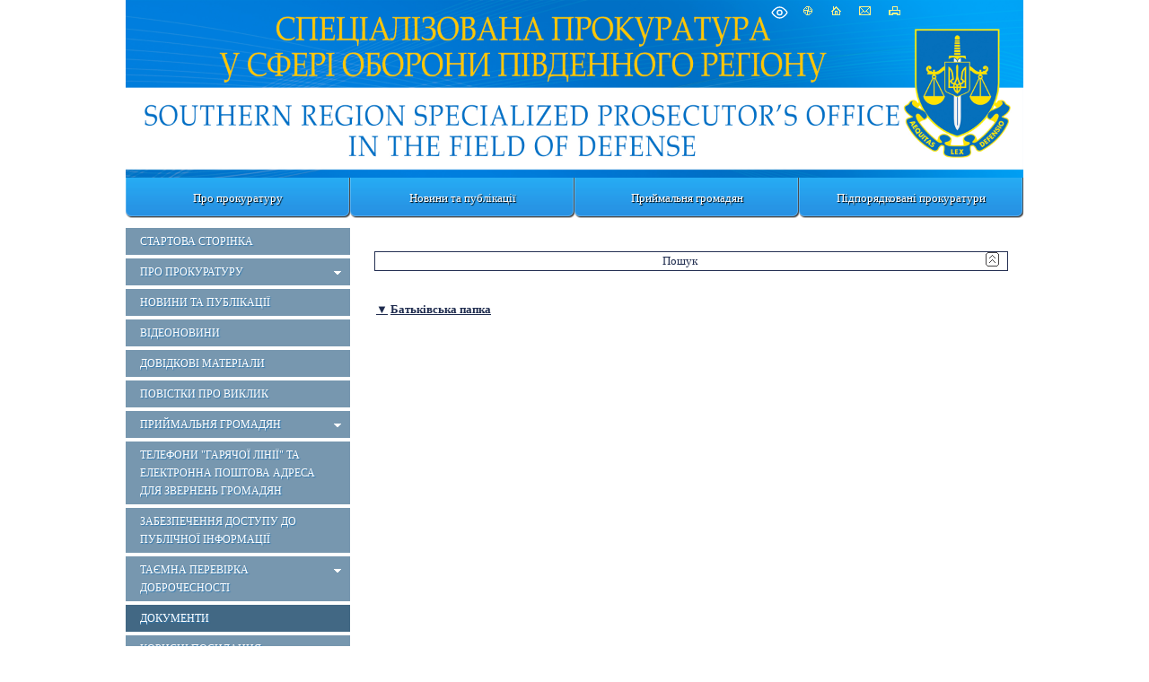

--- FILE ---
content_type: text/html; charset=utf-8
request_url: https://vppdr.gp.gov.ua/ua/documents.html?dir_id=100166
body_size: 9090
content:
<!DOCTYPE html>
<html lang="uk-UA">
<head>
<!-- THIS OTHER PAGES main3 -->
<meta http-equiv="Content-Type" content="text/html; charset=utf-8">
<meta name="viewport" content="width=device-width, initial-scale=1">
<meta property="og:title" content="Документи"/>
<meta property="og:image" content="/img/gpu_gerb_100x100px.jpg"/>
<meta property="og:site_name" content="Спеціалізована прокуратура у військовій та оборонній сфері Південного регіону"/>
<meta property="og:description" content="Description."/>
<meta property="og:url" content="https://"/>
<meta name="twitter:image" content="/img/base_gpu_gerb_100x100px.png">
    <link rel="icon" type="image/png" sizes="16x16" href="/img/favicon-16x16.png">
    <link rel="icon" type="image/png" sizes="32x32" href="/img/favicon-32x32.png">
    <link rel="icon" type="image/png" sizes="96x96" href="/img/favicon-96x96.png">
    <link rel="icon" type="image/png" sizes="144x144" href="/img/favicon-144x144.png">
    <link rel="apple-touch-icon" href="/img/touch-icon-iphone.png">
    <link rel="apple-touch-icon" sizes="152x152" href="/img/touch-icon-ipad.png">
    <link rel="apple-touch-icon" sizes="180x180" href="/img/touch-icon-iphone-retina.png">
    <link rel="apple-touch-icon" sizes="167x167" href="/img/touch-icon-ipad-retina.png">
    <link rel="icon" type="image/png" sizes="192x192" href="/img/android-chrome-192x192.png">
    <link rel="icon" type="image/png" sizes="512x512" href="/img/android-chrome-512x512.png">
<title>Документи - Спеціалізована прокуратура у військовій та оборонній сфері Південного регіону</title>
<!--[if IE]>
<script type="text/javascript" src="/js/html5.js"></script>
<![endif]-->
<link rel="stylesheet" type="text/css" href="/middle/css/site_style2.css?07">
<LINK REL="StyleSheet" href="/middle/css/calendar.css" type="text/css">
<link href="/js/jquery_ui/css/redmond/jquery-ui-1.8.16.custom.css" rel="stylesheet" type="text/css" />
<link rel="stylesheet" href="/js/treeview/jquery.treeview.css" />
<link type="text/css" rel="stylesheet" href="/js/lightbox-form.css">
<script src="/js/jquery-1.7.min.js" type="text/javascript"></script>
<script src="/js/menu.js" type="text/javascript"></script>
<script type="text/javascript" src="/js/jquery_ui/jquery-ui-1.8.16.custom.min.js"></script>
<script type="text/javascript" src="/js/jquery_ui/jquery.ui.datepicker-ua.js"></script>
<script src="/js/treeview/jquery.treeview.js" type="text/javascript"></script>

<script src="/js/lightbox-form.js" type="text/javascript"></script>
<script type="text/javascript" language="JavaScript" src="/js/overlib.js"></script>
<script language="javascript" type="text/javascript" src="/js/calendar/browserSniffer.js"></script>
<script language="javascript" type="text/javascript" src="/js/calendar/dynCalendar_ua.js"></script>

</head>
<body data-link="/ua/documents.html?dir_id=100166">
<!--спецблок-->
<div class="eyeHelpBlock">
<div class="eyeHelp-container">
<div class="eyeHelpBlock-inner">
<div class="contrast_change">
<span class="contrast-text">Контраст</span>
<span class="contrast-change-button">
<img src="https://gp.gov.ua/assets/img/svg/contrast.svg" alt="contrast">

</span>
</div>
<div class="font_change">
<span class="change_text">Шрифт</span>

<span class="plus">
<svg width="16" height="16" viewBox="0 0 16 16" fill="none" xmlns="http://www.w3.org/2000/svg">
<path d="M16 9.14286H9.14286V16H6.85714V9.14286H0V6.85714H6.85714V0H9.14286V6.85714H16V9.14286Z" fill="black"></path>
</svg>
</span>
<span class="minus">
<svg width="16" height="4" viewBox="0 0 16 4" fill="none" xmlns="http://www.w3.org/2000/svg">
<path d="M16 3.14286H0V0.857147H16V3.14286Z" fill="black"></path>
</svg>
</span>
<span class="removeAllHelp tooltip">
<span class="tooltiptext">Очистити</span>
<svg width="16" height="16" viewBox="0 0 16 16" fill="none" xmlns="http://www.w3.org/2000/svg">
<path d="M8 16C5.76667 16 3.875 15.225 2.325 13.675C0.775 12.125 0 10.2333 0 8C0 5.76667 0.775 3.875 2.325 2.325C3.875 0.775 5.76667 0 8 0C9.15 0 10.25 0.237666 11.3 0.713C12.35 1.18767 13.251.86667 14 2.75V0H16V7H9V5H13.2C12.6667 4.06667 11.9377 3.33333 11.013 2.8C10.0877 2.26667 9.08333 2 8 2C6.33333 2 4.91667 2.58333 3.75 3.75C2.58333 4.91667 2 6.33333 2 8C2 9.66667 2.58333 11.0833 3.75 12.25C4.91667 13.4167 6.33333 14 8 14C9.28333 14 10.4417 13.6333 11.475 12.9C12.5083 12.1667 13.2333 11.2 13.65 10H15.75C15.2833 11.7667 14.3333 13.2083 12.9 14.325C11.4667 15.4417 9.83333 16 8 16Z" fill="white"></path>
</svg>
</span>
</div>
<div class="hide_settings">
<span class="hide_settings-text">Сховати налаштування</span>
</div>

</div>
</div>
</div>


<!-- шапка сайту -->
	<header>
		<section  style="background-image: url('/middle/img/headers/vppdr.jpg');" class="headblock">

					<div class="lineIcon">
				<div class="iconLink">
								    <span class="eye-help">
				        <span class="eye-help_icon tooltip">
				            <span class="tooltiptext">Спеціальні можливості</span>
				            <svg xmlns="http://www.w3.org/2000/svg" width="21" height="22" viewBox="0 0 15 16" fill="none">
				            <path d="M13.2856 7.35125C13.5818 7.73875 13.5818 8.26188 13.2856 8.64875C12.3524 9.86688 10.1137 12.375 7.49995 12.375C4.8862 12.375 2.64745 9.86688 1.71432 8.64875C1.57019 8.46321 1.49194 8.23495 1.49194 8C1.49194 7.76505 1.57019 7.53679 1.71432 7.35125C2.64745 6.13312 4.8862 3.625 7.49995 3.625C10.1137 3.625 12.3524 6.13312 13.2856 7.35125V7.35125Z"
				            stroke="white" stroke-linecap="round" stroke-linejoin="round"></path>
				            <path d="M7.5 9.875C8.53553 9.875 9.375 9.03553 9.375 8C9.375 6.96447 8.53553 6.125 7.5 6.125C6.46447 6.125 5.625 6.96447 5.625 8C5.625 9.03553 6.46447 9.875 7.5 9.875Z"
				            stroke="white" stroke-linecap="round" stroke-linejoin="round"></path>
				            </svg>
				        </span>
				    </span>
								<a href="/ua/site_map.html" class="map tooltip">
				<span class="tooltiptext">Карта сайту</span>
				</a>
				<a href="/ua/" class="home tooltip">
				<span class="tooltiptext">Головна сторiнка</span>
				</a>
				<a href="/ua/order_appeal.html" class="mail tooltip">
								<span class="tooltiptext">e-mail</span>
								</a>
									<a href="/ua/documents.html?dir_id=100166&s=print" class="print tooltip">
					<span class="tooltiptext">Друк</span>
					</a>
				</div>
			</div>
            		
				</section>
	</header>

<script>
 jQuery('.eye-help').click(function () {jQuery('.eyeHelpBlock').show();});
 jQuery('.hide_settings-text').click(function(){jQuery('.eyeHelpBlock').hide();});
 window.onload = function() {if (gC('fs')) sF(gF(),gZ());}
 gC('contrast')?jQuery('body').addClass('contrastColors'):jQuery('body').removeClass('contrastColors');
 jQuery('.contrast_change').click(function(){
  jQuery('body').toggleClass('contrastColors');
  jQuery('body').hasClass('contrastColors') ? document.cookie='contrast=true;path=/;secure':
   document.cookie='contrast=true;path=/;secure;max-age=-1';
 });
 function fC() {
  let fs = gF();
  let zm = gZ();
  let plus = jQuery(this).hasClass('plus');
  fs = plus ? fs + 3 : fs - 3;
  zm = plus ? zm + 5 : zm - 5;
  if (pC(fs)) {
   document.cookie='fs='+fs+';path=/;secure';
   document.cookie='zm='+zm+';path=/;secure';
   sF(fs,zm);
  }
  if (fs<=13){cF();}
 }
 jQuery('.removeAllHelp').click(function() {
  cF();
  jQuery('body').removeClass('contrastColors');
  document.cookie='contrast=;path=/;secure;max-age=-1';
 });
 function cF() {
  //jQuery('.columns3').find('p').removeAttr('style');
  jQuery('.columns3').find('p').each(function() {
   jQuery(this).css('font-size', '');
  });
  jQuery('.topMenu a').removeAttr('style');
  jQuery('.leftMenu a').removeAttr('style');
  jQuery('body').removeAttr('style');
  document.cookie='fs=;path=/;secure;max-age=-1';
  document.cookie='zm=;path=/;secure;max-age=-1';
 }
 function sF(fs,zm) {
  jQuery('.columns3').find('p').css('font-size',fs+'px');
  let s = fs - 13;
  fs = s < 12 ? s:11;
  jQuery('.topMenu a').css('font-size',13+fs+'px');
  jQuery('.leftMenu a').css('font-size',12+fs+'px');
  document.body.style.zoom = zm+'%';
 }
 function pC(fs){return (fs>=13&&fs<=23)}
 function gF(){return parseInt(gC('fs'),10)||13}
 function gZ(){return parseInt(gC('zm'),10)||100}
 jQuery('.font_change .plus').click(fC);
 jQuery('.font_change .minus').click(fC);
 function gC(name){
  const value = "; " + document.cookie;const parts = value.split("; " + name + "=");
  if (parts.length === 2) {return parts
  .pop().split(";").shift();}
 }
</script>

<!-- Верхнє меню -->
	<nav class="topMenu">

                                <div class="mButton" >
                <a href="#">Про прокуратуру</a>
                
                <div class="topSubMenu">
                    <div class="blockMenuLink">
                

                    

        
    
    
                                
                     
                <div class="delimeter">
                <ul> 
                        <li>
                <a href="info.html" >Інформація</a>
            </li>
                            
        
    
    
                                
                                <li>
                <a href="guidance.html" >Керівництво</a>
            </li>
                            
        
    
    
                                
                                    </ul>
                </div>
                <div class="second_column">
                <ul>
                        <li>
                <a href="structure.html" >Структура</a>
            </li>
            
                            </ul>
                </div>
                            
        
    
    
                </div>
            </div>
        

        </div>
    
                                    <div class="static_menu" >
                <a href="news.html">Новини та публікації</a>
                
                <div class="topSubMenu">
                    <div class="blockMenuLink">
                

                    

        
    
    
                </div>
            </div>
        

        </div>
    
                                    <div class="mButton" >
                <a href="#">Приймальня громадян</a>
                
                <div class="topSubMenu">
                    <div class="blockMenuLink">
                

                    

        
    
    
                                
                     
                <div class="delimeter">
                <ul> 
                        <li>
                <a href="timetable.html" >Графік та години прийому</a>
            </li>
                            
        
    
    
                                
                                <li>
                <a href="contact.html" >Контактна інформація</a>
            </li>
                            
        
    
    
                                
                                    </ul>
                </div>
                <div class="second_column">
                <ul>
                        <li>
                <a href="subordinate_offices_.html" >Інформація про підпорядковані прокуратури</a>
            </li>
            
                            </ul>
                </div>
                            
        
    
    
                </div>
            </div>
        

        </div>
    
                                    <div class="static_menu" >
                <a href="pidpprok.html">Підпорядковані прокуратури</a>
                
                <div class="topSubMenuRight">
                    <div class="blockMenuLink">
                

                    

        
    
    
                </div>
            </div>
        

        </div>
    
    </nav>

	
<!-- Інформаційні блоки -->	
	<section class="centerBlock">
	
	

<!-- Лівий блок -->	
	<section class="leftBlock">	
		
<div class="bgMenu"></div>

<nav class="leftMenu">
	<!-- test- -->

		<ul class="level1">
		
<li>
	<a href="/ua/index.html"  >
		<div>Стартова сторінка</div>
	</a>

	</li>


<li>
	<a href="#" onclick="return false"  >
		<b></b><div>Про прокуратуру</div>
	</a>

	
			<ul class="level2">
			
<li>
	<a href="/ua/info.html" >
				<div>Інформація</div>
	</a>

	</li>


<li>
	<a href="/ua/guidance.html" >
				<div>Керівництво</div>
	</a>

	</li>


<li>
	<a href="/ua/structure.html" >
				<div>Структура</div>
	</a>

	</li>


<li>
	<a href="/ua/history_prosecutors_vppdr.html" >
				<div>Історія прокуратури</div>
	</a>

	</li>


        </ul>
	
</li>


<li>
	<a href="/ua/news.html"  >
		<div>Новини та публікації</div>
	</a>

	</li>


<li>
	<a href="/ua/pr1vid.html"  >
		<div>ВІДЕОНОВИНИ</div>
	</a>

	</li>


<li>
	<a href="/ua/materials.html"  >
		<div>Довідкові матеріали</div>
	</a>

	</li>


<li>
	<a href="/ua/pov_vppr"  >
		<div>Повістки про виклик</div>
	</a>

	</li>


<li>
	<a href="#" onclick="return false"  >
		<b></b><div>Приймальня громадян</div>
	</a>

	
			<ul class="level2">
			
<li>
	<a href="/ua/timetable.html" >
				<div>Графік та години прийому</div>
	</a>

	</li>


<li>
	<a href="/ua/contact.html" >
				<div>Контактна інформація</div>
	</a>

	</li>


<li>
	<a href="/ua/subordinate_offices_.html" >
				<div>Інформація про підпорядковані прокуратури</div>
	</a>

	</li>


        </ul>
	
</li>


<li>
	<a href="/ua/tel_hotline_emails"  >
		<div>Телефони &quot;гарячої лінії&quot; та електронна поштова адреса для звернень громадян</div>
	</a>

	</li>


<li>
	<a href="/ua/vpprdoc.html"  >
		<div>Забезпечення доступу до публічної інформації</div>
	</a>

	</li>


<li>
	<a href="#" onclick="return false"  >
		<b></b><div>Таємна перевірка доброчесності</div>
	</a>

	
			<ul class="level2">
			
<li>
	<a href="/ua/vpprndtp.html" >
				<div>Нормативно-правові акти</div>
	</a>

	</li>


<li>
	<a href="/ua/vppradtp.html" >
				<div>Анкети доброчесності</div>
	</a>

	</li>


<li>
	<a href="/ua/vpprivtp.html" >
				<div>Повідомлення про недоброчесність</div>
	</a>

	</li>


        </ul>
	
</li>


<li class="active">
	<a href="/ua/documents.html"  >
		<div>Документи</div>
	</a>

	</li>


<li>
	<a href="/ua/links.html"  >
		<div>Корисні посилання</div>
	</a>

	</li>


<li>
	<a href="/ua/site_map.html"  >
		<div>Мапа сайту</div>
	</a>

	</li>


    </ul>

</nav>


<div class="clear"></div>
<!-- Блок трьох посилань -->
<section class="linkBlock" style="margin-top: 1em;">
<ul>

	<li class="searchLink"><a href="/ua/search.html">
                            <p>Пошук по сайту</p>
            	</a></li>

	<li class="autorization">
	<a href="javascript:void(0)" onClick="openbox('Авторизація на порталі', 1,'','')">
	<p>Авторизація на порталі</p>
	</a>
	</li>

	
</ul>
</section>

<div id="shadowing" onClick="closebox()"></div>
<div id="box"><span id="boxtitle"></span>
<table border=0 cellspacing=2 cellpadding=0 align="center" style="">
	<form action='/ua/' method='post'
		name='login_form' id="log_form"><input type="hidden" name="password"
		value="">

	<div id="errorfield" style="padding-top: 45px;text-align: center;"></div>

	</form>
	<form name="pass_form"
		onsubmit="LogIn(document.getElementById('log_form'),this);return false;">
	<tr>
		<td>Логин:</td>
		<td colspan="2"><input type="text" class="auth" size="20" name="login"
			id="login" value="" autocomplete="username"></td>
	</tr>
	<tr>
		<td>Пароль:</td>
		<td><input id="password" type="password" class="auth" size="20"
			name="password" value="" autocomplete="current-password"></td>
		<td><input onclick="sendinf();return false;" type="image"
			title="" alt=""
			src="/middle/img/button_1.gif"></td>
	</tr>
	<tr>
		<td colspan="2" align="right"><a
			href="/ua/users/registration.html">Реєстрація</a><br>

		<a href="/ua/users/remind_password.html">Забули пароль?</a>

		</td>
		<td></td>
	</tr>
	</form>
</table>
</div>

<script>

function sendinf(){
	var login = document.getElementById('login').value;
	var password = document.getElementById('password').value;
	var url = '/ua/?s=ajax&login='+login+'&_m=tron_auth&password='+password+'';
	if ( document.getElementById('login') == '' ) {
		document.getElementById('login').focus();
		window.alert('Не вказаний логін');
		return false;
	}
	if ( document.getElementById('password').value == '' ) {
		document.getElementById('password').focus();
		window.alert('Не вказаний пароль');
		return false;
	}

	jQuery.ajax({
		type: "POST",
		url: '/ua/index.html',
		data: 's=ajax&login='+login+'&_m=tron_auth&password='+password,
		success: function(msg) {
			msg=msg.split('//');
			
			var errorspan = document.getElementById('errorfield');
			errorspan.innerHTML = msg['1'];
			if (msg[0] == 0) {
				closebox();
				window.location.reload();
			}
		}
	});
}
</script>



	<script language="javascript" type="text/javascript" src="/js/md5.js"></script>
	<script language=javascript>
	<!-- //
	function LogIn(form,form1){
	 if ( form.login.value == '' ) { form.login.focus(); window.alert('Не вказаний логін'); return false;}
	 if ( pass_form.password.value == '' ) { pass_form.password.focus(); window.alert(''); return false;}
	 //form.password.value = hex_md5(form1.password.value+'zRvxTp');
	 form.password.value = form1.password.value;
	 form.submit();
	 return false;
	}
	 // -->
	</script>



<table border="0" cellpadding="0" cellspacing="0" width="100%" class="key">

	

	<tr>
		<td>&nbsp;</td>
	</tr>
</table>



<!--  TEST none -->
		
		
		
		<div class="clear"></div>

	</section>	
		
<!-- Об'єднання трьох колонок (Актуально, Анонси, права) -->		
		<section class="columns3" style="display: block;">
				
			
<!-- Об'єднання двох центральних колонок (Актуально, Анонси) -->			
			<section class="columns2" style="width: 100%; padding-top: 11px;">
           
		   
           
			<section class="default"></section>
<style type="text/css">
.CopyHref
{
	background-position: 0px -144px; 
	background-image: url(/fckeditor/editor/skins/silver/fck_strip.gif); 
	height: 16px; 
	width: 16px;
	cursor: pointer;
}

.bgCopy
{
	position: fixed;
	left: 0px;
	top:0px;
	width: 100%;
	height: 100%;
	background-image: url(/img/bg.png);
	display: none;
	text-align: center;
}

.bgCopy .blockCopy
{
	width: 400px;
	height: 180px;
	margin: 200px auto;
	background-color: #fff;
    border: 1px solid #ccc;
}

.bgCopy .blockCopy .txt
{
	float: left;
	font-weight: bold;
	font-size: 16px;
	font-family: Arial;
	height: 120px;
	margin: 15px 5px 5px 5px;
}

.bgCopy .blockCopy input
{
	width: 380px;
	height: 30px;
	text-indent: 20px;
	line-height: 30px;
	border: 2px solid #ccc;
}
</style>



<link rel="stylesheet" type="text/css" media="screen, print, projection" href="/middle/css/tree.css" />
<link rel="stylesheet" type="text/css" href="/fckeditor/_samples/sample.css" />
<link rel="stylesheet" href="/js/treeview/jquery.treeview.admin.css" />


<script type="text/javascript" src="/js/tableSort.js"></script>

<script language="javascript" type="text/javascript" src="/js/wlp/wlpj.js"></script>
<script language="javascript" src="/js/wlp/src/util/wlpPrototype.js"></script>

<script language="javascript" src="/js/wlp/src/util/wlpDateExt.js"></script>

<script language="javascript" src="/js/wlp/src/util/wlpDateExt.js"></script>

<script language="javascript" src="/js/wlp/src/anim/wlpSwapImage.js"></script>

<script language="javascript" src="/js/wlp/src/const/wlpValidatorConst.js"></script>

<script language="javascript" src="/js/wlp/src/util/net/wlpAjax-min.js,js/wlp/src/util/net/wlpAjax.js,js/wlp/src/util/net/wlpURL-min.js,js/wlp/src/util/net/wlpURL.js,js/wlp/src/util/net/wlpURLParamSet-min.js,js/wlp/src/util/net/wlpURLParamSet.js"></script>

<script language="javascript" src="/js/wlp/src/util/collections/wlpArrayList-min.js,js/wlp/src/util/collections/wlpArrayList.js,js/wlp/src/util/collections/wlpIterator-min.js,js/wlp/src/util/collections/wlpIterator.js,js/wlp/src/util/collections/wlpPropertyList-min.js,js/wlp/src/util/collections/wlpPropertyList.js,js/wlp/src/util/wlpProperty.js"></script>

<script language="javascript" src="/js/wlp/src/validators/wlpFileExtValidator.js,js/wlp/src/validators/wlpNotEmptyValidator.js,js/wlp/src/validators/wlpStringValidator.js,js/wlp/src/validators/wlpValidator.js"></script>

<script language="javascript" src="/js/wlp/src/controllers/wlpActionController.js"></script>

<script language="javascript" src="/js/wlp/src/controllers/wlpEditListController.js"></script>

<script language="javascript" src="/js/wlp/src/controllers/wlpFrontController.js"></script>


<script language="javascript" type="text/javascript" >

var search_fc = new wlpEditListController();
	search_fc.init('',new wlpURL('/','ua','documents.html',[new wlpProperty('_m','fslib'),new wlpProperty('_t','fscontroller'),new wlpProperty('_c','search')]),'searchRESULTS');

			search_fc.setOrder(new wlpURLParamSet('fsl','_o',[]));
	
			search_fc.setPager(new wlpURLParamSet('fsl','_p',[new wlpProperty('page','1'),new wlpProperty('rpp','')]));
	
	
	search_fc._showFilter = function(){
		Element.toggle('searchDIV');
	}

	search_fc._showResult = function(){
		Element.toggle('filterRESULT_DATA');
	}

	search_fc._doFilter = function(){
		var url = '/ua/documents.html?_m=fslib&_t=fscontroller&_c=search';

		var stringValidator = new wlpStringValidator([new wlpProperty('maxlen','10')]);



		var strFile_name = new String($('file_name_filter_id').value);
		/*var strFile_link = new String($('file_link_filter_id').value);*/
		/*var strFile_descr = new String($('file_descr_filter_id').value);*/
		var strFile_createtime_from = new String($('file_createtime_from_filter_id').value);
		var strFile_createtime_to = new String($('file_createtime_to_filter_id').value);
		var _dateExt = new DateExt();

		var intFile_createtime_from = _dateExt.toTimestamp(strFile_createtime_from,'#d-#m-#Y');
		var intFile_createtime_to = _dateExt.toTimestamp(strFile_createtime_to,'#d-#m-#Y');

		if (strFile_createtime_from.length!=0 && strFile_createtime_to.length!=0 &&intFile_createtime_from>intFile_createtime_to) {
			alert('Помилка. Значення поля &quot;Дата (від)&quot; повинно бути меншим за значення поля &quot;Дата  (до)&quot;');
			return false
		}

		var urlParams = new Array();
		var i=0;


		if (strFile_name.length!=0) {
			urlParams[i] = new wlpProperty('file_name',strFile_name);
			i++;
		}
		
        		

	/*	if (strFile_descr.length!=0) {
			urlParams[i] = new wlpProperty('file_descr',strFile_descr);
			i++;
		}
                        */
		if (strFile_createtime_from.length!=0) {
			urlParams[i] = new wlpProperty('file_createtime_from',intFile_createtime_from);
			i++;
		}

		if (strFile_createtime_to.length!=0) {
			urlParams[i] = new wlpProperty('file_createtime_to',intFile_createtime_to);
			i++;
		}


		if (urlParams.length==0){
			alert('Помилка. Для успішного пошуку введіть хоча б один критерій');
			return false;
		}

		urlParams[i] = new wlpProperty('lib_id','100146');
		var filter = new wlpURLParamSet('fsl','_f',urlParams);
		this.filter(filter);
	}

function cleadSearchFrom(){
	$('file_name_filter_id').value = '';
/*	$('file_link_filter_id').value = '';*/
/*	$('file_descr_filter_id').value = '';*/
	$('file_createtime_from_filter_id').value = '';
	$('file_createtime_to_filter_id').value = '';
}


Ajax.Responders.register(wlpj.AjaxDefaultHandlers);
</script>

<table width="100%" cellpadding=0 cellspacing=0 border=0>
<tr height="6">
	<td width="6"><img src="/middle/img/spacer.gif" width="6" height="1"></td>
	<td></td>
	<td width="6"><img src="/middle/img/spacer.gif" width="6" height="1"></td>
</tr>
<tr height="6">
	<td width="6"></td>
	<td  align="center" style="padding-top:10px;">
		<table border="0" cellspacing="0" cellpadding="0" width="100%">
              <tr>
                <td valign="top" >
 				  <TABLE cellSpacing=0 cellPadding=0 width="97%" border=0 align="center" style="border:1px solid #253053;">
					<TR>
						<TD height="20">
						<TABLE cellSpacing=0 cellPadding=0 width="100%" border=0>
							<TR>
								<TD align="center">Пошук</TD>
								<TD width="25"><a href="javascript:void(0);" onclick="search_fc._showFilter();filter_fslib_image.swap();"><img src="" border="0" id="filter_img_fslib"></a></TD>
							</TR>
						</TABLE>
						</TD>
					</TR>
				  </TABLE>
				  
<script language="javascript">
	var filter_fslib_image = new wlpSwapImage('/i/admin/up.gif','/i/admin/down.gif','Показати форму пошуку','Сховати форму пошуку',false,'filter_img_fslib');
	filter_fslib_image.show();
	var filter_result_image = new wlpSwapImage('/i/admin/up.gif','/i/admin/down.gif','Сховати результати пошуку','Показати результати пошуку',false,'filter_img_result');
</script>
                  <div id="searchDIV" style="display:none;padding-top:2px;">
                        <table width="97%" border="0" cellspacing="0" cellpadding="0" style="border:1px solid #253053;" align="center">
                          <tr >
                             <td align="center">
                             	<table border="0" cellspacing="0" cellpadding="0">
                             		<tr><td colspan="3" height="8"></td></tr>
                             			<td align="right">Назва файлу&nbsp;:&nbsp;</td>
                             			<td width="10"></td>
                             			<td align="left"><input type="text" id="file_name_filter_id" class="form" size="52" style="width:350px">&nbsp;</td>
                             		</tr>
                             		<tr>
                             		<td colspan="3" height="8"></td></tr>
				                                     		<tr><td colspan="3" height="8"></td></tr>
                             	                                		<tr><td colspan="3" height="8"></td></tr>
                             		<tr>
                             			<td align="right">Дата&nbsp;:&nbsp;</td>
                             			<td width="10"></td>
                             			<td align="left"><table><tr>
                             			<td>
                             				від&nbsp;
							<input type="text" id="file_createtime_from_filter_id" value="" size="10" style="width:70px" readonly>&nbsp;
<script language="JavaScript" type="text/javascript">
<!--
function Callback_filecreatetime_from_filter(date, month, year)

{
    if (String(month).length == 1) {
        month = '0' + month;
    };
    if (String(date).length == 1) {
    date = '0' + date;
    };
    document.getElementById('file_createtime_from_filter_id').value = date+'-'+month+'-'+year;
}

calendar_filecreatetime_from_filter = new dynCalendar('calendar_filecreatetime_from_filter', 'Callback_filecreatetime_from_filter', '/i/calendar/','', 'Виберіть дату');
calendar_filecreatetime_from_filter.setOffsetY(-30);
calendar_filecreatetime_from_filter.setMonthCombo(true);
calendar_filecreatetime_from_filter.setYearCombo(true);
//-->
</script>

&nbsp;&nbsp;
</td>
<td style="vertical-align: top;">
до&nbsp;
<input type="text" id="file_createtime_to_filter_id" value="" size="10" style="width:70px" readonly>&nbsp;
<script language="JavaScript" type="text/javascript">
<!--
function Callback_filecreatetime_to_filter(date, month, year)

{
    if (String(month).length == 1) {
        month = '0' + month;
    };
    if (String(date).length == 1) {
    date = '0' + date;
    };
    document.getElementById('file_createtime_to_filter_id').value = date+'-'+month+'-'+year;
}

calendar_filecreatetime_to_filter = new dynCalendar('calendar_filecreatetime_to_filter', 'Callback_filecreatetime_to_filter', '/i/calendar/','', 'Виберіть дату');
calendar_filecreatetime_to_filter.setOffsetY(-30);
calendar_filecreatetime_to_filter.setMonthCombo(true);
calendar_filecreatetime_to_filter.setYearCombo(true);
//-->
</script>
</td></tr></table>
</td>
                             </tr>
                             <tr><td colspan="3" height="8"></td></tr>

       <tr><td colspan="3" height="8"></td></tr>
       <tr>
       <td colspan="2"></td>
       <td align="left">
       <input type="button" class="blue_btn" value="Скинути" onclick="cleadSearchFrom(); return false;" style="width:150px;">
&nbsp;
<input type="submit" class="blue_btn" onClick = "search_fc._doFilter();return false;" value="Шукати" style="width:150px;"><br><br>
                      </td>
                      </tr>
                             </table>
                             </td>
                          </tr>
                        </table>
                    <div id="searchRESULTS" style="margin:0px;padding-top:5px;">
                    </div>
                    <center><script language="javascript" type="text/javascript">

/**
* ajax actons handler
*/
var myGlobalHandlers = {
    onCreate: function(){
        Element.show('systemWorking');
    },
    onComplete: function() { 
        if(Ajax.activeRequestCount == 0){
            Element.hide('systemWorking');
        }
    }
};
Ajax.Responders.register(myGlobalHandlers);

</script>
<!--
<div id='systemWorking' style="display:none; padding: 5px 5px 5px 5px;" >
    <img border="0" src="/img/spinner.gif">&nbsp;Завантаження...
</div>
--></center>
                  </div>
                  <table width="97%" border="0" cellspacing="2" cellpadding="0" align="center">
                    <tr><td height="10"><img src="/middle/img/spacer.gif" width="1" height="6"></td></tr>
                  </table>
                  <table width="97%" border="0" cellspacing="2" cellpadding="0" align="center">
                    <tr>
                      <td a[M Jlign="right" width="200" valign="top"><div align="left">

            <div><p><a href="/ua/documents.html?dir_id=100166" class="sc" >&#9660;</a>
                <a href="/ua/documents.html?dir_id=100166" ><b>Батьківська папка</b></a></p>
            </div>
            <ul id="files_tree" class="filetree">
				</li>
			</ul>
 	
</div>

	
	
	<script type="text/javascript">

  	  jQuery("#files_tree").treeview(
      {
        collapsed: true,
        animated: "fast"
      }
    );

	</script>
	
	
	
	</td>
                      <td valign="top"><div id="rpanel_id">
<script>$('.CopyHref').on('click', function() {$('.input-copy-link').val($(this).parent().parent().find('a.folders').attr('href'));});</script>
</div></td>
                    </tr>
                  </table>
                  <table width="97%" border="0" cellspacing="2" cellpadding="0" align="center">
                    <tr>
                      <td align="center" valign="top"><table width="100%"  border="0" cellspacing="0" cellpadding="0">
                        <tr>
                          <td height="1"><img src="/middle/img/spacer.gif" width="1" height="1"></td>
                        </tr>
                      </table></td>
                    </tr>
                  </table>
                  <img src="/middle/img/spacer.gif" width="10" height="5"><br>
                </td>
              </tr>
            </table>
	</td>
	<td width="6"></td>
</tr>
<tr height="6">
	<td width="6"><img src="/middle/img/spacer.gif" width="6" height="1"></td>
	<td></td>
	<td width="6"><img src="/middle/img/spacer.gif" width="6" height="1"></td>
</tr>
</table>

<script type="text/javascript">

jQuery(document).ready(function(){

	jQuery('span.folder').click(function(){
		jQuery('#'+this.id+'li>div').removeClass().addClass('hitarea collapsable-hitarea');

		var check = jQuery('#'+this.id+'li').attr('class');
		if(check && check != 'last') jQuery('#'+this.id+'li').removeClass().addClass('collapsable');

		jQuery('#'+this.id+'li>ul').css({'display' : 'block'});
		jQuery('#rpanel_id').load('/ua/documents.html?dir_id='+this.id+'&_m=fslib&_t=fscontroller&_c=left_panel_ajax');

		t = jQuery(this).parent();
		t.parent().find('a').css('font-weight','normal').end().find(">span>a").css('font-weight', 'bold');
	});
	
	
	if(window.location.href.indexOf('dir_id') != -1)
	{
		if((result = window.location.search.match(/dir_id=(\d)+/)[0].substr(7)) != '') openNode(jQuery('#'+result+'li'));
	}
});


function openNode(e)
{
	if(e.get(0).tagName.toLowerCase() != 'li') return;
	
	e.find('>div').removeClass('expandable-hitarea').addClass('collapsable-hitarea');
	e.find('>ul').css('display', 'block').end().find('> span > a').css('font-weight', 'bold');
	
	openNode(e.parent().parent());
}

	
</script>


			</section>
		</section>
				</section>

	
	<div class="clear"></div>

<!-- Footer --><script>(function(){function c(){var b=a.contentDocument||a.contentWindow.document;if(b){var d=b.createElement('script');d.innerHTML="window.__CF$cv$params={r:'9c34d17cad16a594',t:'MTc2OTMxMzE1Mi4wMDAwMDA='};var a=document.createElement('script');a.nonce='';a.src='/cdn-cgi/challenge-platform/scripts/jsd/main.js';document.getElementsByTagName('head')[0].appendChild(a);";b.getElementsByTagName('head')[0].appendChild(d)}}if(document.body){var a=document.createElement('iframe');a.height=1;a.width=1;a.style.position='absolute';a.style.top=0;a.style.left=0;a.style.border='none';a.style.visibility='hidden';document.body.appendChild(a);if('loading'!==document.readyState)c();else if(window.addEventListener)document.addEventListener('DOMContentLoaded',c);else{var e=document.onreadystatechange||function(){};document.onreadystatechange=function(b){e(b);'loading'!==document.readyState&&(document.onreadystatechange=e,c())}}}})();</script></body>
</html>

--- FILE ---
content_type: text/css
request_url: https://vppdr.gp.gov.ua/middle/css/tree.css
body_size: 98
content:
#tree {
	font-family: Verdana, Geneva, Arial, Helvetica, sans-serif;
	font-size: 11px;
}
#tree a {
	color: #333333;
	text-decoration: none;
}
#tree a:hover {
	color: #ff6600;
	text-decoration: none;
}



#tree img {
	border: 0px;
	width: 19px;
	height: 16px;
}

.menuskin{
position:absolute;
width:205px;
background-color:menu;
border:2px solid black;
font:normal 12px Verdana;
line-height:18px;
z-index:100;
visibility:hidden;
}

.menuskin a{
text-decoration:none;
color:black;
padding-left:10px;
padding-right:10px;
}

#mouseoverstyle{
background-color:highlight;
}

#mouseoverstyle a{
color:white;
}
.mod_info {
font:normal 10px Verdana;
color:black;
padding-left:10px;
padding-right:10px;
}

--- FILE ---
content_type: application/javascript
request_url: https://vppdr.gp.gov.ua/js/wlp/src/controllers/wlpFrontController.js
body_size: -3
content:
/**
 * @author Kalapuc Roman (rkalapuc@gmail.com)
 * @copyright Finport Technologies Inc
 * @since 2006
 * @version 1.0
 */

function wlpFrontController(){	
	this._route = null;
	this._filter = null;
	this._order = null;	
	this._pager = null;
	this._method = "get";
	this.ID = null;
}

wlpFrontController.prototype = new wlpEditListController;

wlpFrontController.prototype._load = function(/*String*/ _url){
	//alert(_url);
	window.location = _url;
}

--- FILE ---
content_type: text/javascript
request_url: https://vppdr.gp.gov.ua/js/wlp/src/util/collections/wlpArrayList-min.js,js/wlp/src/util/collections/wlpArrayList.js,js/wlp/src/util/collections/wlpIterator-min.js,js/wlp/src/util/collections/wlpIterator.js,js/wlp/src/util/collections/wlpPropertyList-min.js,js/wlp/src/util/collections/wlpPropertyList.js,js/wlp/src/util/wlpProperty.js
body_size: 1363
content:
function wlpArrayList(arr){this.items=[];if(arr)this.items=this.items.concat(arr);this.count=this.items.length;}wlpArrayList.prototype.add=function(obj){this.items.push(obj);this.count=this.items.length;};wlpArrayList.prototype.addRange=function(a){if(a.getIterator){var e=a.getIterator();while(!e.atEnd){this.add(e.current);e.moveNext();}this.count=this.items.length;}else{for(var i=0;i<a.length;i++){this.items.push(a[i]);}this.count=this.items.length;}};wlpArrayList.prototype.clear=function(){this.items.splice(0,this.items.length);this.count=0;};wlpArrayList.prototype.clone=function(){return new wlpArrayList(this.items);};wlpArrayList.prototype.contains=function(obj){for(var i=0;i<this.items.length;i++){if(this.items[i]==obj){return true;}}return false;};wlpArrayList.prototype.getIterator=function(){return new wlpIterator(this.items);};wlpArrayList.prototype.indexOf=function(obj){for(var i=0;i<this.items.length;i++){if(this.items[i]==obj){return i;}}return -1;};wlpArrayList.prototype.insert=function(i,obj){this.items.splice(i,0,obj);this.count=this.items.length;};wlpArrayList.prototype.item=function(k){return this.items[k];};wlpArrayList.prototype.remove=function(obj){var i=this.indexOf(obj);if(i>=0){this.items.splice(i,1);}this.count=this.items.length;};wlpArrayList.prototype.removeAt=function(i){this.items.splice(i,1);this.count=this.items.length;};wlpArrayList.prototype.reverse=function(){this.items.reverse();};wlpArrayList.prototype.sort=function(fn){if(fn){this.items.sort(fn);}else{this.items.sort();}};wlpArrayList.prototype.setByIndex=function(i,obj){this.items[i]=obj;this.count=this.items.length;};wlpArrayList.prototype.toArray=function(){return[].concat(this.items);};wlpArrayList.prototype.toString=function(){return this.items.join(",");};

/**
 * @author Kalapuc Roman (rkalapuc@gmail.com)
 * @copyright Finport Technologies Inc
 * @since 2006
 * @version 1.0
 */

function wlpArrayList(arr){	
	this.items = [];		
	if (arr) this.items = this.items.concat(arr);
	this.count = this.items.length;		
}

wlpArrayList.prototype.add = function(obj){
	this.items.push(obj);
	this.count = this.items.length;
};

wlpArrayList.prototype.addRange = function(a){
	if (a.getIterator) {
		var e = a.getIterator();
		while (!e.atEnd) {
			this.add(e.current);
			e.moveNext();
		}
		this.count = this.items.length;
	} else {
		for (var i=0; i<a.length; i++){
			this.items.push(a[i]);
		}
		this.count = this.items.length;
	}
};
	
wlpArrayList.prototype.clear = function(){
	this.items.splice(0, this.items.length);
	this.count = 0;
};
	
wlpArrayList.prototype.clone = function(){
	return new wlpArrayList(this.items);
};

wlpArrayList.prototype.contains = function(obj){
	for (var i = 0; i < this.items.length; i++){
		if (this.items[i] == obj) {
			return true;
		}
	}
	return false;
};

wlpArrayList.prototype.getIterator = function(){
	return new wlpIterator(this.items);
};

wlpArrayList.prototype.indexOf = function(obj){
	for (var i = 0; i < this.items.length; i++){
		if (this.items[i] == obj) {
			return i;
		}
	}
	return -1;
};

wlpArrayList.prototype.insert = function(i, obj){
	this.items.splice(i,0,obj);
	this.count = this.items.length;
};

wlpArrayList.prototype.item = function(k){
	return this.items[k];
};

wlpArrayList.prototype.remove = function(obj){
	var i = this.indexOf(obj);
	if (i >=0) {
		this.items.splice(i,1);
	}
	this.count = this.items.length;
};

wlpArrayList.prototype.removeAt = function(i){
	this.items.splice(i,1);
	this.count = this.items.length;
};

wlpArrayList.prototype.reverse = function(){
	this.items.reverse();
};

wlpArrayList.prototype.sort = function(fn){
	if (fn){
		this.items.sort(fn);
	} else {
		this.items.sort();
	}
};

wlpArrayList.prototype.setByIndex = function(i, obj){
	this.items[i]=obj;
	this.count=this.items.length;
};

wlpArrayList.prototype.toArray = function(){
	return [].concat(this.items);
}

wlpArrayList.prototype.toString = function(){
	return this.items.join(",");
};

function wlpIterator(arr){this.obj=arr;this.position=0;this.hasNext=(this.position<this.obj.length);this.current=this.obj[this.position];}wlpIterator.prototype.moveNext=function(){if(++this.position<this.obj.length){this.hasNext=true;}else{this.hasNext=false;}if(!this.hasNext){return false;}this.current=this.obj[this.position];return true;};wlpIterator.prototype.reset=function(){this.position=0;this.atEnd=false;this.current=this.obj[this.position];}

/**
 * @author Kalapuc Roman (rkalapuc@gmail.com)
 * @copyright Finport Technologies Inc
 * @since 2006
 * @version 1.0
 */

function wlpIterator(arr){
	this.obj = arr;	
	this.position = 0;
	this.hasNext = (this.position<this.obj.length);	
	this.current = this.obj[this.position];
}

wlpIterator.prototype.moveNext = function(){
	
	if(++this.position<this.obj.length){
		this.hasNext = true;
	} else {
		this.hasNext = false;
	}
	
	if(!this.hasNext){
		return false;
	}
	
	this.current=this.obj[this.position];
	return true;
}

wlpIterator.prototype.reset = function(){
	this.position = 0;
	this.atEnd = false;
	this.current = this.obj[this.position];
}

function wlpPropertyList(arr){this.items=[];if(arr)this.items=this.items.concat(arr);this.count=this.items.length;}wlpPropertyList.prototype.add=function(property){this.items.push(property);this.count=this.items.length;};wlpPropertyList.prototype.clear=function(){this.items.splice(0,this.items.length);this.count=0;};wlpPropertyList.prototype.clone=function(){return new wlpPropertyList(this.items);};wlpPropertyList.prototype.containsProperty=function(_property){for(var i=0;i<this.items.length;i++){if(this.items[i].name==_property.name){return true;}}return false;};wlpPropertyList.prototype.containsName=function(_name){for(var i=0;i<this.items.length;i++){if(this.items[i].name==_name){return true;}}return false;};wlpPropertyList.prototype.getIterator=function(){return new wlpIterator(this.items);};wlpPropertyList.prototype.get=function(_name){for(i=0;i<this.items.length;i++){if(this.items[i].name==_name){return this.items[i].value;}}return false;};wlpPropertyList.prototype.property=function(k){return this.items[k];};wlpPropertyList.prototype.indexOfProperty=function(_property){for(var i=0;i<this.items.length;i++){if(this.items[i].name==_property.name){return i;}}return -1;};wlpPropertyList.prototype.indexOfName=function(_name){for(var i=0;i<this.items.length;i++){if(this.items[i].name==_name){return i;}}return -1;};wlpPropertyList.prototype.removeProperty=function(_property){var i=this.indexOfProperty(_property);if(i>=0){this.items.splice(i,1);}this.count=this.items.length;};wlpPropertyList.prototype.removeName=function(_name){var i=this.indexOfName(_name);if(i>=0){this.items.splice(i,1);}this.count=this.items.length;};wlpPropertyList.prototype.toArray=function(){return[].concat(this.items);};wlpPropertyList.prototype.toAssocArray=function(){var arr=new Array();for(i=0;i<this.items.count;i++){arr[this.items[i].name]=this.items[i].value;}return arr;}

/**
 * @author Kalapuc Roman (rkalapuc@gmail.com)
 * @copyright Finport Technologies Inc
 * @since 2006
 * @version 1.0
 */

function wlpPropertyList(arr){
	this.items = [];
	if (arr) this.items = this.items.concat(arr);
	this.count = this.items.length;
}

wlpPropertyList.prototype.add = function(property){
	this.items.push(property);
	this.count = this.items.length;
};

wlpPropertyList.prototype.clear = function(){
	this.items.splice(0, this.items.length);
	this.count = 0;
};

wlpPropertyList.prototype.clone = function(){
	return new wlpPropertyList(this.items);
};

wlpPropertyList.prototype.containsProperty = function(_property){
	for (var i = 0; i < this.items.length; i++){
		if (this.items[i].name == _property.name) {
			return true;
		}
	}
	return false;
};

wlpPropertyList.prototype.containsName = function(_name){
	for (var i = 0; i < this.items.length; i++){
		if ((this.items[i].name!=null)&&(this.items[i].name == _name)) {
			return true;
		}
	}
	return false;
};

wlpPropertyList.prototype.getIterator = function(){
	return new wlpIterator(this.items);
};

wlpPropertyList.prototype.get = function(_name){

	for (i=0;i<this.items.length;i++){
		//alert(this.items[i].name);
		if (this.items[i]){
			if(this.items[i].name == _name) {
				return this.items[i].value;
			}
		}
	}

	return false;
};

wlpPropertyList.prototype.property = function(k){
	return this.items[k];
};

wlpPropertyList.prototype.indexOfProperty = function(_property){
	for (var i = 0; i < this.items.length; i++){
		if (this.items[i].name == _property.name) {
			return i;
		}
	}
	return -1;
};

wlpPropertyList.prototype.indexOfName = function(_name){
	for (var i = 0; i < this.items.length; i++){
		if (this.items[i].name == _name) {
			return i;
		}
	}
	return -1;
};

wlpPropertyList.prototype.removeProperty = function(_property){
	var i = this.indexOfProperty(_property);
	if (i >=0) {
		this.items.splice(i,1);
	}
	this.count = this.items.length;
};

wlpPropertyList.prototype.removeName = function(_name){
	var i = this.indexOfName(_name);
	if (i >=0) {
		this.items.splice(i,1);
	}
	this.count = this.items.length;
};


wlpPropertyList.prototype.toArray = function(){
	return [].concat(this.items);
}

wlpPropertyList.prototype.toAssocArray = function(){
	var arr = new Array();

	for (i=0;i<this.items.count;i++){
		arr[this.items[i].name] = this.items[i].value;
	}

	return arr;
}

/**
 * @author Kalapuc Roman (rkalapuc@gmail.com)
 * @copyright Finport Technologies Inc
 * @since 2006
 * @version 1.0
 */
function wlpProperty(_name,_value){
	this.name = _name;
	this.value = _value;
}

wlpProperty.prototype.parse = function(/* String */str){
	var tmpArr = str.split("=");
	
	if (tmpArr.length==2){
		this.name = String.trim(tmpArr[0]);
		this.value = String.trim(tmpArr[1]);
	}
}

wlpProperty.prototype.toString = function(){
	return this.name+"="+this.value;
}

wlpProperty.prototype.toStringWithWrapper = function(/**/ wrapperStr){
	return wrapperStr+"["+this.name+"]="+this.value;
}



--- FILE ---
content_type: text/javascript
request_url: https://vppdr.gp.gov.ua/js/wlp/src/util/net/wlpAjax-min.js,js/wlp/src/util/net/wlpAjax.js,js/wlp/src/util/net/wlpURL-min.js,js/wlp/src/util/net/wlpURL.js,js/wlp/src/util/net/wlpURLParamSet-min.js,js/wlp/src/util/net/wlpURLParamSet.js
body_size: 1439
content:
function wlpAjax(){this.sURL='';}wlpAjax.prototype.setURL=function(_url){this.sURL=_url;};wlpAjax.prototype._request=undefined;wlpAjax.prototype.get=function(){this._request=this._getXMLHTTPRequest();var _this=this;this._request.onreadystatechange=function(){_this._process()};this._request.open("GET",this._getURL(),true);this._request.send(null);};wlpAjax.prototype._getURL=function(){return this.sURL;};wlpAjax.prototype._process=function(){if(this._request.readyState==4){if(this._request.status=="200"){if(this.onLoad!=undefined){this.onLoad(this._request.responseText);}}else{if(this.onError!=undefined){this.onError({status:this_request.status,statusText:this._request.statusText});}}delete this._request;}};wlpAjax.prototype._getXMLHTTPRequest=function(){var xmlHttp;try{xmlHttp=new ActiveXObject("Msxml2.XMLHttp");}catch(e){try{xmlHttp=new ActiveXObject("Microsoft.XMLHttp");}catch(e2){}}if(xmlHttp==undefined&&(typeof XMLHttpRequest!='undefined')){xmlHttp=new XMLHttpRequest();}return xmlHttp;};function getRandomString(len){var resStr='';var alphabet='aAbBcCdDeEfFgGhHhjJkKlLmMnNoOpPqQrRsStTuUvVwWxXyYzZ0123456789';for(i=0;i<len;i++){j=Math.floor(Math.random()*66);resStr+=alphabet.substr(j,1);}return resStr;}

/**
 * @author Kalapuc Roman (rkalapuc@gmail.com)
 * @copyright Finport Technologies Inc
 * @since 2006
 * @version 1.0
 */

function wlpAjax()
{		
	this.sURL = '';
}

wlpAjax.prototype.setURL = function(_url){
	this.sURL = _url;
}

wlpAjax.prototype._request = undefined;

wlpAjax.prototype.get = function()
{
	this._request = this._getXMLHTTPRequest();		
	var _this = this;
	
	this._request.onreadystatechange = function(){_this._process()};
	this._request.open("GET",this._getURL(), true);
	this._request.send(null);
}


wlpAjax.prototype._getURL = function()
{	
	return this.sURL;
}

wlpAjax.prototype._process = function()
{
	
	if(this._request.readyState == 4)
	{
		
		if(this._request.status == "200")
		{			
			if(this.onLoad != undefined)
			{				
				this.onLoad(this._request.responseText);
			}
		}
		else
		{	
			if(this.onError != undefined)
			{
				this.onError({status:this_request.status,statusText:this._request.statusText});
			}
		}
		
		delete this._request;
	}
}

wlpAjax.prototype._getXMLHTTPRequest = function()
{
	var xmlHttp;
	try
	{
		xmlHttp = new ActiveXObject("Msxml2.XMLHttp");
	}
	catch(e)
	{
		try
		{
			xmlHttp = new ActiveXObject("Microsoft.XMLHttp");
		}
		catch(e2)
		{
		}
	}
	
	if(xmlHttp == undefined && (typeof XMLHttpRequest != 'undefined'))
	{
		xmlHttp = new XMLHttpRequest();
	}
	
	return xmlHttp;
}

function getRandomString(len){
	var resStr='';
	var alphabet ='aAbBcCdDeEfFgGhHhjJkKlLmMnNoOpPqQrRsStTuUvVwWxXyYzZ0123456789';
	for (i=0;i<len;i++){
		j = Math.floor(Math.random()*66);
		resStr+=alphabet.substr(j,1);
	}
	return resStr;
} 

function wlpURL(_host,_lang,_link,_params){this.host=_host;this.lang=_lang;this.link=_link;this.defaultParam='&s=ajax&';this.params=new wlpArrayList(_params);}wlpURL.prototype.toString=function(){var resStr=this.host+this.lang+"/"+this.link;var listIterator=this.params.getIterator();var strParams="";while(listIterator.hasNext){strParams+=listIterator.current.toString();listIterator.moveNext();if(listIterator.hasNext)strParams+="&";}if(strParams!=""){resStr+="?"+this.defaultParam+strParams;}return resStr;};wlpURL.prototype.addParam=function(param){this.params.add(param);}

/**
 * @author Kalapuc Roman (rkalapuc@gmail.com)
 * @copyright Finport Technologies Inc
 * @since 2006
 * @version 1.0
 */

function wlpURL(_host,_lang,_link,_params){
	this.host = _host;
	this.lang = _lang;
	this.link = _link;
	this.defaultParam = '&s=ajax&';	//added by Izzet Mustafayev <webdizz@gmail.com>
									//to support ajax request 
									//and invoke only one method per page not all
	this.params = new wlpArrayList(_params);
}

wlpURL.prototype.toString = function(){
	var resStr = this.host+this.lang+"/"+this.link;
	var listIterator = this.params.getIterator();
	
	var strParams="";
	
	while (listIterator.hasNext){
		strParams+=listIterator.current.toString();
		listIterator.moveNext();
		if (listIterator.hasNext) strParams+="&";
	}
	
	if (strParams!=""){
		resStr+="?"+this.defaultParam+strParams;
	}
	return resStr;
}

wlpURL.prototype.addParam = function(param){
	this.params.add(param);
}

function wlpURLParamSet(_id,_wrapperStr,_params){this.wrapperStr=_wrapperStr;this.id=_id;this.params=new wlpArrayList(_params);}wlpURLParamSet.prototype.setId=function(_id){this.id=_id;};wlpURLParamSet.prototype.toString=function(){var strParams="";var listIterator=this.params.getIterator();var wrapStr=this.wrapperStr;if(this.id!=''){wrapStr+='['+this.id+']';}var isFirst=true;while(listIterator.hasNext){if(!isFirst&&listIterator.current.value.length!=0)strParams+="&";if(listIterator.current.value.length!=0){if(this.wrapperStr!="")strParams+=listIterator.current.toStringWithWrapper(wrapStr);else strParams+=listIterator.current.toString();}listIterator.moveNext();isFirst=false;}if(strParams=="")return null;return strParams;};wlpURLParamSet.prototype.replace=function(param){this.params.clear();this.params.add(param);};wlpURLParamSet.prototype.set=function(name,value){var listIterator=this.params.getIterator();while(listIterator.hasNext){if(listIterator.current.name==name){listIterator.current.value=value;return true;}listIterator.moveNext();}return false;};wlpURLParamSet.prototype.add=function(param){this.params.add(param);};wlpURLParamSet.prototype.get=function(name){var listIterator=this.params.getIterator();while(listIterator.hasNext){if(listIterator.current.name==name){return listIterator.current.value;}listIterator.moveNext();}return false;}

/**
 * @author Kalapuc Roman (rkalapuc@gmail.com)
 * @copyright Finport Technologies Inc
 * @since 2006
 * @version 1.0
 */

function wlpURLParamSet(/*String*/ _id,/*String*/ _wrapperStr,/*array*/_params){
	this.wrapperStr = _wrapperStr;
	this.id = _id;
	this.params = new wlpArrayList(_params);
}

wlpURLParamSet.prototype.setId = function (/*String*/ _id){
	this.id = _id;
}

wlpURLParamSet.prototype.toString = function(){
	var strParams="";
	var listIterator = this.params.getIterator();
	
	var wrapStr = this.wrapperStr;	
	
	if (this.id!=''){
		wrapStr+='['+this.id+']';
	}
	
	var isFirst = true;
	while (listIterator.hasNext){
		if (!isFirst && listIterator.current.value.length!=0) strParams+="&";

		if (listIterator.current.value.length!=0) {
			
			if (this.wrapperStr!="") strParams+=listIterator.current.toStringWithWrapper(wrapStr);
				else strParams+=listIterator.current.toString();
		}
		listIterator.moveNext();		
		isFirst = false;
	}

	if (strParams=="") return null;
	
	return strParams;
}

wlpURLParamSet.prototype.replace = function(/*wlpProperty*/ param){
	this.params.clear();
	this.params.add(param);
}

wlpURLParamSet.prototype.set = function(/*String*/ name,/*String*/ value){
	
	var listIterator = this.params.getIterator();
	while (listIterator.hasNext){
		if (listIterator.current.name == name){
			listIterator.current.value = value;
			return true;
		}
		listIterator.moveNext();
	}
	
	return false;
}

wlpURLParamSet.prototype.add = function(/*wlpProperty*/ param){
	this.params.add(param);
}

wlpURLParamSet.prototype.get = function(/*String*/ name){
	
	var listIterator = this.params.getIterator();
	while (listIterator.hasNext){
		if (listIterator.current.name == name){
			return listIterator.current.value;
		}
		listIterator.moveNext();
	}		
	
	return false;
}



--- FILE ---
content_type: application/javascript
request_url: https://vppdr.gp.gov.ua/js/wlp/src/controllers/wlpEditListController.js
body_size: 745
content:
/**
 * @author Kalapuc Roman (rkalapuc@gmail.com)
 * @copyright Finport Technologies Inc
 * @since 2006
 * @version 1.0
 */

function wlpEditListController(){    
    this._route = null;
    this._div = null;
    this._method = "get";
    this._filter = null;
    this._order = null;    
    this._pager = null;
    
    this.ID = null;
}
wlpEditListController.prototype = new wlpActionController;

wlpEditListController.prototype.routeAction = function(/*String*/ url){
    window.location = url;
}

wlpEditListController.prototype._getAditionalParams = function(){
    var strURLParam = "";
    var filterParams = null;
    var orderParams = null;
    var pagerParams = null;    
    var delimetr = "";    
    var fparams = "";
    var dlm = "";
	
	if (this._filter.toString()) {
		filterParamsTmpArr = this._filter.toString().split("&");
		for (i = 0; i < filterParamsTmpArr.length; i++) {
			dlm = ((i + 1) == filterParamsTmpArr.length) ? "" : "&";
			filterParamsTmp = filterParamsTmpArr[i].split("=");
			fparams += filterParamsTmp[0] + "=" + encodeURIComponent(filterParamsTmp[1]) + dlm;
		}
	}
	
    //if (this._filter!=null) filterParams = this._filter.toString();
    if (this._filter!=null) filterParams = fparams; 
    if (this._pager!=null) pagerParams = this._pager.toString();        
    if (this._order!=null) orderParams = this._order.toString();         
    
    if (filterParams!=null){
        strURLParam+=delimetr+filterParams;
        delimetr = "&";
    }

    if (orderParams!=null){
        strURLParam+=delimetr+orderParams;
        delimetr = "&";
    } 
        
    if (pagerParams!=null){
        strURLParam+=delimetr+pagerParams;
    }  
    
    if (strURLParam=="") return null;
    
    return strURLParam;    
}

wlpEditListController.prototype.init = function(_id,_r,_d){
    this.ID = _id;
    this._route = _r;
    this._div = _d;
}

wlpEditListController.prototype.setDiv = function(_d){
    this._div = _d;
}

wlpEditListController.prototype.load = function(){
    
    var strURL = this._route.toString();

    var delimetr = "&";
    if (this._route.params.count==0) delimetr="?";
        
    var strURLParam = this._getAditionalParams();
        
    if (strURLParam!=null){
        strURL+=delimetr+strURLParam;
    }
    //alert(strURL);
    strURL += '&oncheck=%D1%82%D0%BE%D0%B9';
    this._load(strURL);  
}

wlpEditListController.prototype._load = function(/*String*/ _url){
    var ajaxEditItem = new Ajax.Updater(this._div, _url, {method: this._method, evalScripts: true});
}

wlpEditListController.prototype.sort = function(/*wlpProperty*/ param){
    this._order.replace(param);
    this.load();
}

wlpEditListController.prototype.page = function(/*int*/ pageNum){
        //alert(pageNum);
    this._pager.set('page',pageNum);
    this.load();
}

wlpEditListController.prototype.perPage = function(/*int*/ rpp){
    this._pager.set('page',1);
    this._pager.set('rpp',rpp);
    this.load();
}

wlpEditListController.prototype.filter = function(/*wlpURLParamSet*/filter){
    this._filter = filter;
    this.load();
}

wlpEditListController.prototype.setFilter = function(/*wlpFilter*/ filter){    
    this._filter = filter;
}

wlpEditListController.prototype.setOrder = function(/*wlpOrder*/ order){
    this._order = order;
}

wlpEditListController.prototype.setPager = function(/*wlpPager*/ pager){    
    this._pager = pager;
}


--- FILE ---
content_type: application/javascript
request_url: https://vppdr.gp.gov.ua/js/wlp/wlpj.js
body_size: 417
content:
/**
 * @author Kalapuc Roman
 * @copyright Finport Technologies Inc
 * @since 2006
 * @version 1.0
 */

var wlp_global = this;

function wlp_def(name){
	return (typeof wlp_global[name] != "undefined");
}

var wlpj;

if (!wlp_def("wlpj")){
		
	wlpj = {
		_path:"",
		
		include: function(packageName){

			var syms = packageName.split(/\./);	
			var packageURL = this._path+"/src/";
            console.log(packageURL);
			for(var i=0;i<syms.length;++i){
				packageURL+=syms[i];
				if ((i+1)!=syms.length) packageURL+="/";
			}
			packageURL+=".js";
			this._load(packageURL);
		},
		
		_load: function(url){

			this._loader.setURL(url);
			alert(url);
			var isLoad = false;

			this._loader.onLoad = function(js_content){
				isLoad = true;
			};

			this._loader.get();
			var i,j;
			while (!isLoad){
				i=j;
			}
			// document.write('<SCRI'+'PT language="Javascript" src="'+url+'"></SCRI'+'PT>');
		},
		
		init: function(path){		
					
			if (typeof(path)!="undefined"){
				if (this._path=="") this._path = path;
			}
			
			/*if (this._loadedPackages==null){
				this.include("util.collections.wlpArrayList");
				this._loadedPackages = new wlpArrayList();				
			}*/
		},
		
		AjaxDefaultHandlers:{
			onCreate: function(){
				Element.show('systemWorking');
			},
			onComplete: function(){
				Element.hide('systemWorking');
			}
		}
	};
}
 

--- FILE ---
content_type: text/javascript
request_url: https://vppdr.gp.gov.ua/js/wlp/src/validators/wlpFileExtValidator.js,js/wlp/src/validators/wlpNotEmptyValidator.js,js/wlp/src/validators/wlpStringValidator.js,js/wlp/src/validators/wlpValidator.js
body_size: 76
content:
/**
 * @author Kalapuc Roman (rkalapuc@gmail.com)
 * @copyright Finport Technologies Inc
 * @since 2006
 * @version 1.0
 */

function wlpFileExtValidator(_params){
	this.params = new wlpPropertyList(_params);		
}

wlpFileExtValidator.prototype = new wlpValidator;

wlpFileExtValidator.prototype.validate = function(value){

	var strValue = new String(value);
	
	if (strValue.length!=0){
		
		var _p = this.params.get('ext');
	
		if (_p!==false){
			var strExt = new String(_p);			
			var strRegexp = "(.*)\.("+strExt+")$";

			var regexpInstance = new RegExp(strRegexp,"i");
			var match = regexpInstance.exec(strValue);
			
			if (match==null) return false;
		}	
	}
	
	return true;
}

/**
 * @author Kalapuc Roman (rkalapuc@gmail.com)
 * @copyright Finport Technologies Inc
 * @since 2006
 * @version 1.0
 */

function wlpNotEmptyValidator(_params){
	this.params = new wlpPropertyList(_params);	
}

wlpNotEmptyValidator.prototype = new wlpValidator;

wlpNotEmptyValidator.prototype.validate = function(value){
	var strValue = new String(value);
	
	if (strValue.length==0) return false;
		
	return true;
}

/**
 * @author Kalapuc Roman (rkalapuc@gmail.com)
 * @copyright Finport Technologies Inc
 * @since 2006
 * @version 1.0
 */

function wlpStringValidator(_params){
	this.params = new wlpPropertyList(_params);	
}

wlpStringValidator.prototype = new wlpValidator;

wlpStringValidator.prototype.validate = function(value){
	var strValue = new String(value);
	
	if (strValue.length!=0){
		var _p = this.params.get("maxlen");
		
		if (_p!==false){
			var _nMax = new Number(_p);
			if (strValue.length>_p) return false;
		}
			
		_p = this.params.get('minlen');
		if (_p!==false){
			var _nMin = new Number(_p);
			if (strValue.length<_p) return false;
		}
	}
	
	return true;
}

/**
 * @author Kalapuc Roman (rkalapuc@gmail.com)
 * @copyright Finport Technologies Inc
 * @since 2006
 * @version 1.0
 */

function wlpValidator(_params){
	this.params = new wlpPropertyList(_params);
}

wlpValidator.prototype.validate = function(value){
	return true;
}



--- FILE ---
content_type: application/javascript
request_url: https://vppdr.gp.gov.ua/js/wlp/src/controllers/wlpActionController.js
body_size: 113
content:
/**
 * @author Kalapuc Roman (rkalapuc@gmail.com)
 * @copyright Finport Technologies Inc
 * @since 2006
 * @version 1.0
 */

function wlpActionController(){}

wlpActionController.prototype._getAditionalParams = function(){
	return null;	
}

wlpActionController.prototype.performAction = function(/*wlpAction*/ action){
	if (action.check()){
		var strURL = action.url.toString();
		
		var noAddParams = action.params.get('no_params');
		
		if (noAddParams===false || noAddParams=='0') {
			var delimetr = "&";
			if (action.url.params.count==0) delimetr="?";
			
			
			var strURLParam = this._getAditionalParams();
			
			if (strURLParam!=null){
				strURL+=delimetr+strURLParam;
			}
		}
		
		this.routeAction(strURL);		
	}	
}

wlpActionController.prototype.routeAction = function(/*String*/ url){
	window.location = url;	
}

--- FILE ---
content_type: application/javascript
request_url: https://vppdr.gp.gov.ua/js/tableSort.js
body_size: 578
content:
jQuery(document).ready(function(){
		jQuery('.dateSort').tableSort(0, 'd');
		jQuery('.colName').tableSort(0, 's');
		
		jQuery('.CopyHref').live('click', function(){
			
			t = jQuery(this).parent().parent();
            str = t.find('.folders').attr('href');
			str = str.substr(0, str.indexOf('&c='))+'&c=edit&_c=fo';
			
			jQuery('.bgCopy').css('display', 'block')
			.find('.txt').html(t.find('.fname a').html()).end()
			.find('input').attr('value', str).focus().select();
		});
		         
		jQuery('.bgCopy').live('click', function(){ jQuery(this).css('display', 'none'); });
		
		jQuery(document).keydown(function(e){ if(e.keyCode == 27) jQuery('.bgCopy').css('display', 'none'); });
});


jQuery.fn.tableSort =  function(setting, tVar){
	var t = this;
	var numCol = setting;
	var typeSort = 'asc';
	var typeVar = tVar;
	
	t.live('click', function(){ 
		sObj = jQuery(this).find('>span');
		sObj.attr('class', (typeSort = (sObj.attr('class') == 'desc' ? 'asc' : 'desc')));
		tableSort();
	});

	function tableSort()
	{
		var ar = new Array(new Array(), new Array());
		var tx = new Array();
		
		jQuery.each(jQuery('.strings tr.str'), function(e, i){
	        t = jQuery(this);
	        n = (t.find('.img img').attr('src').indexOf('close_folder.gif') > -1) ? 0 : 1;
	        
	        txtSort = '';
	        if(tVar == 'd') txtSort =  t.find('.date').html().substr(0, 8).split('.').reverse().join('');
	        else			txtSort =  t.find('.fname a').html();
	        
	        ar[n][ar[n].length] = [txtSort, t.find('.img img').attr('src'), 
	        						t.find('.fname').html(), t.find('.date').html(), t.find('.saveLink').html()];
		});
		
		typeSort == 'asc' ? sortObj(ar[0], ar[1]) : sortObj(ar[1], ar[0]);
	}

	function sortObj(ar1, ar2)
	{
		var ar = ar1.sort(sortArr).concat(ar2.sort(sortArr));
		jQuery.each(jQuery('.strings tr.str'), function(i, e){
			jQuery(this).find('.img img').attr('src', ar[i][1]).end().find('.fname').html(ar[i][2]).end()
			.find('.date').html(ar[i][3]).end().find('.saveLink').html(ar[i][4]);
		});
	}

	function sortArr(i, ii) 
	{
		if(typeSort == 'asc') 	return i[0] > ii[0] ? 1 : (i[0] < ii[0] ? -1 : 0);
    	else 					return i[0] < ii[0] ? 1 : (i[0] > ii[0] ? -1 : 0);//numCol
	}
}

--- FILE ---
content_type: application/javascript
request_url: https://vppdr.gp.gov.ua/js/wlp/src/anim/wlpSwapImage.js
body_size: 60
content:
/**
 * @author Kalapuc Roman (rkalapuc@gmail.com)
 * @copyright Finport Technologies Inc
 * @since 2006
 * @version 1.0
 */

function wlpSwapImage(_image_on,_image_off,_message_on,_message_off,_status,_id){
	
	this.message_on = _message_on;
	this.message_off = _message_off;
	
	this.image_on = new Image();
	this.image_on.src = _image_on;
	
	this.image_off = new Image();
	this.image_off.src = _image_off;

	this.status = _status;	
	this.id = _id;
}

wlpSwapImage.prototype.show = function(){
	if (this.status){
		$(this.id).src = this.image_off.src;
		$(this.id).setAttribute("alt",this.message_off);
		$(this.id).setAttribute("title",this.message_off);
	} else {
		$(this.id).src = this.image_on.src;
		$(this.id).setAttribute("alt",this.message_on);
		$(this.id).setAttribute("title",this.message_on);
	}		
}

wlpSwapImage.prototype.swap = function(){
	if (this.status){
		this.status = false;
		$(this.id).src = this.image_on.src;
		$(this.id).setAttribute("alt",this.message_on);
		$(this.id).setAttribute("title",this.message_on);
	} else {
		this.status = true;
		$(this.id).src = this.image_off.src;
		$(this.id).setAttribute("alt",this.message_off);
		$(this.id).setAttribute("title",this.message_off);
	}
}


--- FILE ---
content_type: application/javascript
request_url: https://vppdr.gp.gov.ua/js/wlp/src/util/wlpDateExt.js
body_size: 614
content:
/**
 * @author Kalapuc Roman (rkalapuc@gmail.com)
 * @copyright Finport Technologies Inc
 * @since 2006
 * @version 1.0
 */

function DateExt(){}

DateExt.prototype.daysBetween = function (d1,m1,y1,d2,m2,y2){
	var n1,n2,result;
		d2 = Math.floor(d2);
	    m2 = Math.floor(m2);
		if (m1>2) {
	        m1=m1+1;
	    } else {
	        m1=m1+13;
	        y1=y1-1;
	    }
	    
	    n1=Math.floor(36525*y1/100)+Math.floor(306*m1/10+d1);
	    if (m2>2) {
	        m2=m2+1;
	    } else {
	        m2=m2+13;
	        y2=y2-1;
	    }

	n2=Math.floor(36525*y2/100)+Math.floor(306*m2/10+d2);
	result=n2-n1;
	return result;		
}

DateExt.prototype.toTimestamp = function(date,mask) {
	var _tmpArr=this.explode(date,mask);
	
	if (_tmpArr!==false){
		days = this.daysBetween(1,1,1970,new Number(_tmpArr['d']),new Number(_tmpArr['m']),new Number(_tmpArr['Y']));
		return new Number(days*86400-3600);
	}
	
	return false;
}


DateExt.prototype.explode = function(date,mask){
	var maskRegexp = /#(.)/i;
	var match = maskRegexp.exec(mask);
	var strRegexp = new String();
	var pos = -1;
	var lexemaOrder = new Array();;
	var lexemaCount = 1;
	
	while (match!=null && match.length>1){
		pos = mask.indexOf(match[0]);
		if (pos!=-1){
			strRegexp+=mask.substr(0,pos);			
			mask = mask.substr(pos+match[0].length,mask.length-pos-match[0].length);
		}
		
		switch(match[1]){
			case 'd': 
				lexemaOrder[lexemaCount] = 'd';
				lexemaCount++;
				strRegexp+="(0?[1-9]|[12][0-9]|3[01])";
				break;
			case 'm':
				lexemaOrder[lexemaCount] = 'm';
				lexemaCount++;			
				strRegexp+="(0?[1-9]|1[012])"; 
				break;
			case 'y':
				lexemaOrder[lexemaCount] = 'y';
				lexemaCount++;			
				strRegexp+="([0-9]{2})";							
				break;
			case 'Y': 
				lexemaOrder[lexemaCount] = 'Y';
				lexemaCount++;						
				strRegexp+="((19|20){1}[0-9]{2})";
			break;			
		}
		match = maskRegexp.exec(mask);
	}
	strRegexp = "\\b"+strRegexp+"\\b";
	
	var regexpInstance = new RegExp(strRegexp);
	var resultArr = new Array();
	match = regexpInstance.exec(date);
	
	if (match != null){	
		for (i=1;i<=3;i++) {			
			if (typeof(match[i])!="undefined") {
				resultArr[lexemaOrder[i]] = match[i];
			}
		}
		return resultArr;
	}
	
	return false;
}